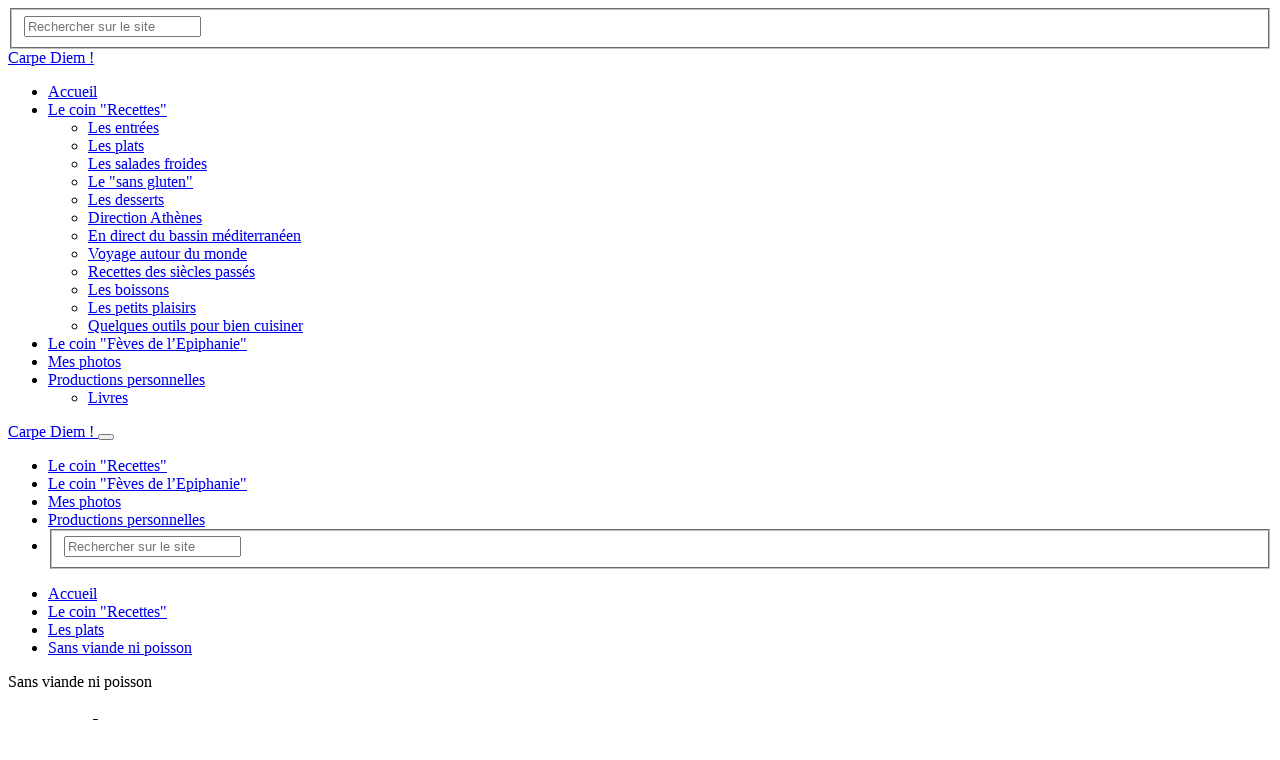

--- FILE ---
content_type: text/html; charset=utf-8
request_url: http://www.brunoparmentier.fr/spip.php?article865
body_size: 4716
content:
<!DOCTYPE html>
<html lang="fr">
<head>
	<meta charset="utf-8">
	<meta http-equiv="imagetoolbar" content="no">
	<meta http-equiv="X-UA-Compatible" content="IE=edge,chrome=1">
	
	 <meta name="robots" content="index, follow, all">
	<meta name="viewport" content="width=device-width, initial-scale=1.0">
	<meta name="apple-mobile-web-app-capable" content="no">
	<meta name="apple-touch-fullscreen" content="yes">
	<meta name="msapplication-tap-highlight" content="no">
	<script>
var mediabox_settings={"auto_detect":true,"ns":"box","tt_img":true,"sel_g":"#documents_portfolio a[type='image\/jpeg'],#documents_portfolio a[type='image\/png'],#documents_portfolio a[type='image\/gif']","sel_c":".mediabox","str_ssStart":"Diaporama","str_ssStop":"Arr\u00eater","str_cur":"{current}\/{total}","str_prev":"Pr\u00e9c\u00e9dent","str_next":"Suivant","str_close":"Fermer","str_loading":"Chargement\u2026","str_petc":"Taper \u2019Echap\u2019 pour fermer","str_dialTitDef":"Boite de dialogue","str_dialTitMed":"Affichage d\u2019un media","splash_url":"","lity":{"skin":"_simple-dark","maxWidth":"90%","maxHeight":"90%","minWidth":"400px","minHeight":"","slideshow_speed":"2500","opacite":"0.9","defaultCaptionState":"expanded"}};
</script>
<!-- insert_head_css -->
<link rel="stylesheet" href="plugins-dist/mediabox/lib/lity/lity.css?1764929670" type="text/css" media="all" />
<link rel="stylesheet" href="plugins-dist/mediabox/lity/css/lity.mediabox.css?1764929670" type="text/css" media="all" />
<link rel="stylesheet" href="plugins-dist/mediabox/lity/skins/_simple-dark/lity.css?1764929670" type="text/css" media="all" /><link rel='stylesheet' type='text/css' media='all' href='plugins-dist/porte_plume/css/barre_outils.css?1764929672' />
<link rel='stylesheet' type='text/css' media='all' href='local/cache-css/cssdyn-css_barre_outils_icones_css-6cd8ddc3.css?1747586943' />

<link rel='stylesheet' type='text/css' media='all' href='plugins/auto/image_responsive/v11.2.2/image_responsive.css'>
<link rel="stylesheet" type="text/css" href="plugins/auto/oembed/v3.4.0/css/oembed.css?1739546278" />

	<link rel="preload" href="plugins/kamakura-1.6.0/css/font/montserrat-v14-latin-regular.woff2" as="font" type="font/woff2" crossorigin="anonymous">
	<link rel="preload" href="plugins/kamakura-1.6.0/css/font/montserrat-v14-latin-900.woff2" as="font" type="font/woff2" crossorigin="anonymous">
	<link rel="stylesheet" href="plugins/kamakura-1.6.0/css/bootstrap.css">
	<link rel="stylesheet" href="plugins/kamakura-1.6.0/css/animate.css">
	<link rel="stylesheet" href="plugins/kamakura-1.6.0/css/all.css">
	<link rel="stylesheet" href="plugins/kamakura-1.6.0/css/style.css">
	
	
<script src="prive/javascript/jquery.js?1764928640" type="text/javascript"></script>

<script src="prive/javascript/jquery.form.js?1764928640" type="text/javascript"></script>

<script src="prive/javascript/jquery.autosave.js?1764928640" type="text/javascript"></script>

<script src="prive/javascript/jquery.placeholder-label.js?1764928640" type="text/javascript"></script>

<script src="prive/javascript/ajaxCallback.js?1764928640" type="text/javascript"></script>

<script src="prive/javascript/js.cookie.js?1764928640" type="text/javascript"></script>
<!-- insert_head -->
<script src="plugins-dist/mediabox/lib/lity/lity.js?1764929670" type="text/javascript"></script>
<script src="plugins-dist/mediabox/lity/js/lity.mediabox.js?1764929670" type="text/javascript"></script>
<script src="plugins-dist/mediabox/javascript/spip.mediabox.js?1764929670" type="text/javascript"></script><script type='text/javascript' src='plugins-dist/porte_plume/javascript/jquery.markitup_pour_spip.js?1764929672'></script>
<script type='text/javascript' src='plugins-dist/porte_plume/javascript/jquery.previsu_spip.js?1764929672'></script>
<script type='text/javascript' src='local/cache-js/jsdyn-javascript_porte_plume_start_js-2bc1da38.js?1747586943'></script>
<script>htactif=0;document.createElement('picture'); var image_responsive_retina_hq = 0;</script><script>image_responsive_retina_hq = 1;</script>
<script type='text/javascript' src='plugins/auto/image_responsive/v11.2.2/javascript/rAF.js'></script>
<script type='text/javascript' src='plugins/auto/image_responsive/v11.2.2/javascript/jquery.smartresize.js'></script>
<script type='text/javascript' src='plugins/auto/image_responsive/v11.2.2/javascript/image_responsive.js'></script>
		<script type='text/javascript' src='plugins/auto/image_responsive/v11.2.2/javascript/picturefill.js'></script><link rel="alternate" type="application/json+oembed" href="http://www.brunoparmentier.fr/oembed.api/?format=json&amp;url=http%3A%2F%2Fwww.brunoparmentier.fr%2Fspip.php%3Farticle865" />
	<script src="plugins/kamakura-1.6.0/js/wow.js" type='text/javascript'></script>
	<script src="plugins/kamakura-1.6.0/js/bootstrap.bundle.js" type='text/javascript'></script>
	<script src="plugins/kamakura-1.6.0/js/gui.js" type='text/javascript'></script>
	<link rel="alternate" type="application/rss+xml" title="Syndiquer tout le site" href="spip.php?page=backend">	<title>Tarte à l’oignon rouge sur lit d’oignon blanc - Carpe Diem !</title>
	<meta name="description" content=" Ingr&#233;dients : 1 p&#226;te bris&#233;e 6 gros oignons jaunes 6 gros oignons rouges huile d&#039;olive 50 g de raisins secs 20 cl de cr&#232;me (&#8230;) " />
	<link rel="canonical" href="http://www.brunoparmentier.fr/spip.php?article865" />
<!-- Plugin Métas + -->
<!-- Dublin Core -->
<link rel="schema.DC" href="https://purl.org/dc/elements/1.1/" />
<link rel="schema.DCTERMS" href="https://purl.org/dc/terms/" />
<meta name="DC.Format" content="text/html" />
<meta name="DC.Type" content="Text" />
<meta name="DC.Language" content="fr" />
<meta name="DC.Title" lang="fr" content="Tarte &#224; l&#039;oignon rouge sur lit d&#039;oignon blanc &#8211; Carpe Diem !" />
<meta name="DC.Description.Abstract" lang="fr" content="Ingr&#233;dients : 1 p&#226;te bris&#233;e 6 gros oignons jaunes 6 gros oignons rouges huile d&#039;olive 50 g de raisins secs 20 cl de cr&#232;me fraiche 2 &#339;ufs sel poivre muscade Pr&#233;paration : &#201;pluchez les oignons. Hachez&#8230;" />
<meta name="DC.Date" content="2020-09-17" />
<meta name="DC.Date.Modified" content="2020-09-17" />
<meta name="DC.Identifier" content="http://www.brunoparmentier.fr/spip.php?article865" />
<meta name="DC.Publisher" content="Carpe Diem !" />
<meta name="DC.Source" content="http://www.brunoparmentier.fr" />

<meta name="DC.Creator" content="Bruno" />





<!-- Open Graph -->
 
<meta property="og:rich_attachment" content="true" />

<meta property="og:site_name" content="Carpe Diem !" />
<meta property="og:type" content="article" />
<meta property="og:title" content="Tarte &#224; l&#039;oignon rouge sur lit d&#039;oignon blanc &#8211; Carpe Diem !" />
<meta property="og:locale" content="fr_FR" />
<meta property="og:url" content="http://www.brunoparmentier.fr/spip.php?article865" />
<meta property="og:description" content="Ingr&#233;dients : 1 p&#226;te bris&#233;e 6 gros oignons jaunes 6 gros oignons rouges huile d&#039;olive 50 g de raisins secs 20 cl de cr&#232;me fraiche 2 &#339;ufs sel poivre muscade Pr&#233;paration : &#201;pluchez les oignons. Hachez&#8230;" />

 

<meta property="og:image" content="http://www.brunoparmentier.fr/local/cache-vignettes/L800xH420/0feb0e2dededd2ddbaac5926dc807e-81554.jpg" />
<meta property="og:image:width" content="800" />
<meta property="og:image:height" content="420" />
<meta property="og:image:type" content="image/jpeg" />


 

<meta property="og:image" content="http://www.brunoparmentier.fr/local/cache-vignettes/L800xH420/eeb530760de3debe0354bbbbddeb26-98cdd.jpg" />
<meta property="og:image:width" content="800" />
<meta property="og:image:height" content="420" />
<meta property="og:image:type" content="image/jpeg" />


 

<meta property="og:image" content="http://www.brunoparmentier.fr/local/cache-vignettes/L800xH420/ca3a7bf32f9d7600ae3095babc435e-37865.jpg" />
<meta property="og:image:width" content="800" />
<meta property="og:image:height" content="420" />
<meta property="og:image:type" content="image/jpeg" />



<meta property="article:published_time" content="2020-09-17" />
<meta property="article:modified_time" content="2020-09-17" />

<meta property="article:author" content="Bruno" />








<!-- Twitter Card -->
<meta name="twitter:card" content="summary_large_image" />
<meta name="twitter:title" content="Tarte &#224; l&#039;oignon rouge sur lit d&#039;oignon blanc &#8211; Carpe Diem !" />
<meta name="twitter:description" content="Ingr&#233;dients : 1 p&#226;te bris&#233;e 6 gros oignons jaunes 6 gros oignons rouges huile d&#039;olive 50 g de raisins secs 20 cl de cr&#232;me fraiche 2 &#339;ufs sel poivre muscade Pr&#233;paration : &#201;pluchez les oignons. Hachez&#8230;" />
<meta name="twitter:dnt" content="on" />
<meta name="twitter:url" content="http://www.brunoparmentier.fr/spip.php?article865" />

<meta name="twitter:image" content="http://www.brunoparmentier.fr/local/cache-vignettes/L506xH253/75682a7c69abb117c81f6fdc58af7d-e1614.jpg?1754624035" />
</head>

<body>
<!-- header -->
<header role="banner" class="rwd-hidden" id="top">
	 
	<!-- header-search -->
	<div class="header-search">
		<form action="spip.php?page=recherche" method="get" class="search-form">
	<fieldset>
		<input name="page" value="recherche" type="hidden"
>
		<input type="hidden" name="lang" value="fr" />
		<input name="page" value="recherche" type="hidden"/>
		<input type="search" class="span search" placeholder="Rechercher sur le site" accesskey="4" name="recherche" id="recherche" >
		<!-- <input type="submit" class="search-submit" value="OK" />-->
		<input type="image" class="search-submit" src="plugins/kamakura-1.6.0/img/search.svg" alt="" />
	</fieldset>
 </form>		<a class="header-search-ux header-search-untrigger"><i class="fas fa-times"></i></a>
	</div>


	<!-- header-inner -->
	<div class="container">
		<div class="header-inner">
			<!-- header-col-2 -->
			<div class="header-col-2">
				 <div class="header-lang">
					<a class="header-search-ux header-search-trigger"><i class="fas fa-search"></i></a>
				</div>
				<div class="header-title"><a href="http://www.brunoparmentier.fr">Carpe Diem&nbsp;!</a></div>
				<div class="header-baseline"><span></span></div>
			</div>
		 </div>
	</div>
	<!-- #header-inner -->

	<!-- nav-wrapper -->
	<div class="nav-wrapper">
		<div class="container">
			<div class="nav-inner">
				
				<ul class="nav nav-primary">
					 <li class="nav-item nav-item-desktop"><a href="http://www.brunoparmentier.fr" class="nav-link">Accueil</a></li>
					
					 
						<li class="nav-item nav-item-desktop">
							<a href="spip.php?rubrique249" class="nav-link on">Le coin "Recettes"</a>
							<ul class="nav-item-ssmenu">
	
		<li class="nav-item-ssmenu-item"><a href="spip.php?rubrique250" class="nav-link">Les entrées</a></li>
	
		<li class="nav-item-ssmenu-item"><a href="spip.php?rubrique251" class="nav-link">Les plats</a></li>
	
		<li class="nav-item-ssmenu-item"><a href="spip.php?rubrique264" class="nav-link">Les salades froides</a></li>
	
		<li class="nav-item-ssmenu-item"><a href="spip.php?rubrique266" class="nav-link">Le "sans gluten"</a></li>
	
		<li class="nav-item-ssmenu-item"><a href="spip.php?rubrique252" class="nav-link">Les desserts</a></li>
	
		<li class="nav-item-ssmenu-item"><a href="spip.php?rubrique253" class="nav-link">Direction Athènes</a></li>
	
		<li class="nav-item-ssmenu-item"><a href="spip.php?rubrique254" class="nav-link">En direct du bassin méditerranéen</a></li>
	
		<li class="nav-item-ssmenu-item"><a href="spip.php?rubrique271" class="nav-link">Voyage autour du monde</a></li>
	
		<li class="nav-item-ssmenu-item"><a href="spip.php?rubrique265" class="nav-link">Recettes des siècles passés</a></li>
	
		<li class="nav-item-ssmenu-item"><a href="spip.php?rubrique255" class="nav-link">Les boissons</a></li>
	
		<li class="nav-item-ssmenu-item"><a href="spip.php?rubrique257" class="nav-link">Les petits plaisirs</a></li>
	
		<li class="nav-item-ssmenu-item"><a href="spip.php?rubrique259" class="nav-link">Quelques outils pour bien cuisiner</a></li>
	
	</ul>						</li>
					
					 
						<li class="nav-item nav-item-desktop">
							<a href="spip.php?rubrique258" class="nav-link">Le coin "Fèves de l&#8217;Epiphanie"</a>
													</li>
					
					 
						<li class="nav-item nav-item-desktop">
							<a href="spip.php?rubrique272" class="nav-link">Mes photos</a>
													</li>
					
					 
						<li class="nav-item nav-item-desktop">
							<a href="spip.php?rubrique6" class="nav-link">Productions personnelles</a>
							<ul class="nav-item-ssmenu">
	
		<li class="nav-item-ssmenu-item"><a href="spip.php?rubrique4" class="nav-link">Livres</a></li>
	
	</ul>						</li>
					
				</ul>

				
				<ul class="nav nav-secondary">
					
					
					
					
					
					
					
					
					
				</ul>
			</div>
		</div>
	</div>
	<!-- #nav-wrapper -->


</header>
<!-- #header -->


<!-- header responsive (fixed navbar) -->
<nav class="navbar navbar-expand-lg navbar-dark fixed-top rwd-show">
	<a class="navbar-brand" href="http://www.brunoparmentier.fr">
		Carpe Diem&nbsp;!
	</a>
	<button class="navbar-toggler" type="button" data-toggle="collapse" data-target="#navbarCollapse" aria-controls="navbarCollapse" aria-expanded="false" aria-label="Toggle navigation">
		<span class="navbar-toggler-icon"></span>
	</button>
	<div class="collapse navbar-collapse" id="navbarCollapse">
		<ul class="navbar-nav mr-auto">
			
			<li class="nav-item"><a href="spip.php?rubrique249" class="nav-link on">Le coin "Recettes"</a></li>
			
			<li class="nav-item"><a href="spip.php?rubrique258" class="nav-link">Le coin "Fèves de l&#8217;Epiphanie"</a></li>
			
			<li class="nav-item"><a href="spip.php?rubrique272" class="nav-link">Mes photos</a></li>
			
			<li class="nav-item"><a href="spip.php?rubrique6" class="nav-link">Productions personnelles</a></li>
			
			 <li class="nav-item nav-item-search"><form action="spip.php?page=recherche" method="get" class="search-form">
	<fieldset>
		<input name="page" value="recherche" type="hidden"
>
		<input type="hidden" name="lang" value="fr" />
		<input name="page" value="recherche" type="hidden"/>
		<input type="search" class="span search" placeholder="Rechercher sur le site" accesskey="4" name="recherche" id="recherche" >
		<!-- <input type="submit" class="search-submit" value="OK" />-->
		<input type="image" class="search-submit" src="plugins/kamakura-1.6.0/img/search.svg" alt="" />
	</fieldset>
 </form></li>
		</ul>
	</div>
</nav>
<!-- header responsive --><!-- content :header  -->
<div class="bg-gray content-header-wrapper">
	<div class="content container">

		<div class="row">

			<!-- ariane -->
			<div class="col-md-12">
				<div class="ariane">
					<ul>
						<li class="home"><a href="http://www.brunoparmentier.fr">Accueil</a>   <span><i class="fas fa-caret-right"></i></span></li>
						<li><a href="spip.php?rubrique249">Le coin "Recettes"</a> <span><i class="fas fa-caret-right"></i></span></li><li><a href="spip.php?rubrique251">Les plats</a> <span><i class="fas fa-caret-right"></i></span></li><li  class="on"><a href="spip.php?rubrique263">Sans viande ni poisson</a></li>
					</ul>
				</div>
			</div>

			<!-- article-header -->
			<div class="col-md-10 offset-md-1">
				<div class="article-header">
					
					
					 
						 
							<div class="article-event-date">Sans viande ni poisson</div>
						
					
					
					<h1 class="article-h1 crayon article-titre-865 ">Tarte à l&#8217;oignon rouge sur lit d&#8217;oignon blanc</h1>
					
					
				</div>
			</div>

		</div>
	</div>
</div>
<!-- #content :header  -->

<!-- content :main  -->
<div class="bg-white">
	<div class="content container">
		<div class="row">

 			<!-- article-body -->
			<div class="col-md-10 offset-md-1">
				<div class="article-body">
					<div class="article-logo"><img
	src="local/cache-vignettes/L800xH600/arton865-1c68b.jpg?1754624035" class='no-logo' width='800' height='600' alt='Tarte &#224; l&#039;oignon rouge sur lit d&#039;oignon blanc' /></div>
					
					<div class="crayon article-texte-865 article-texte"><p><span class='spip_document_1183 spip_documents spip_documents_center'><img src='local/cache-vignettes/L800xH600/tarte_oignon1a-e2dd8.jpg?1754624035' width='800' height='600'
		alt="" /></span></p>
<p><strong>Ingrédients&nbsp;:</strong></p>
<ul class="spip" role="list"><li> 1 pâte brisée</li><li> 6 gros oignons jaunes</li><li> 6 gros oignons rouges</li><li> huile d&#8217;olive</li><li> 50 g de raisins secs</li><li> 20 cl de crème fraiche</li><li> 2 œufs</li><li> sel</li><li> poivre</li><li> muscade</li></ul>
<p><strong>Préparation&nbsp;:</strong></p>
<p>Épluchez les oignons. Hachez les oignons jaunes et émincez les oignons rouges.</p>
<p>Dans une poêle, faites revenir les oignons jaunes avec de l&#8217;huile d&#8217;olive et les raisins. Cessez la cuisson quand tout le jus des oignons est évaporé. Laissez refroidir.</p>
<p>Dans une autre poêle, faites revenir les oignons rouges avec un peu d&#8217;huile d&#8217;olive. Laissez refroidir.</p>
<p>Étalez la pâte dans un moule beurré et fariné. Versez dans le fond le haché d&#8217;oignons blancs. Recouvrez avez les oignons rouges.</p>
<p>Préchauffez le four à 180&#176;.</p>
<p>Dans un bol, fouettez la crème et les œufs. Salez, poivrez et ajoutez de la muscade. Versez la préparation sur les oignons.</p>
<p>Laissez cuire 20 minutes à 180&#176;, puis 15 min à 210&#176; afin d&#8217;obtenir une tarte dorée.</p>
<p><span class='spip_document_1184 spip_documents spip_documents_center'><img src='local/cache-vignettes/L800xH600/tarte_oignon2a-46dc4.jpg?1754624035' width='800' height='600'
		alt="" /></span></p></div>
					
					

					
					

					


					
					


				</div>
				<!-- #article-body -->
			</div>
			<!-- #content-main -->

		</div>
	</div>
</div>
<!-- #content -->




<!-- content :ps  -->

<!-- #content :ps  --><!-- footer -->
<footer class="footer">
	<div class="container">
		<div class="go-top">
			<a href="#top"><img src="plugins/kamakura-1.6.0/img/but-top.png" alt="haut de page" width="50" height="50" /></a>
		</div>

		<!-- footer-row-1 -->
		<div class="row footer-row-1">
			<div class="col-lg-3 footer-logo">
				

				
			</div>


			<div class="col-lg-6 footer-adresse">
				<div class="footer-adresse-inner crayon meta-valeur-kamakura__footer_adresse "><p>© Bruno Parmentier - 1998-2025</p></div>
			</div>

			<div class="col-lg-3 footer-contact">
				
			</div>
		</div>
		<!-- #footer-row-1 -->


		<!-- footer-row-2 -->
		<div class="row footer-row-2">
			<div class="col-lg-12">
				<div class="footer-copyright">
					
				</div>
			</div>

		</div>
		<!-- #footer-row-2 -->


	</div>
</footer>
<!-- #footer --></body>
</html>